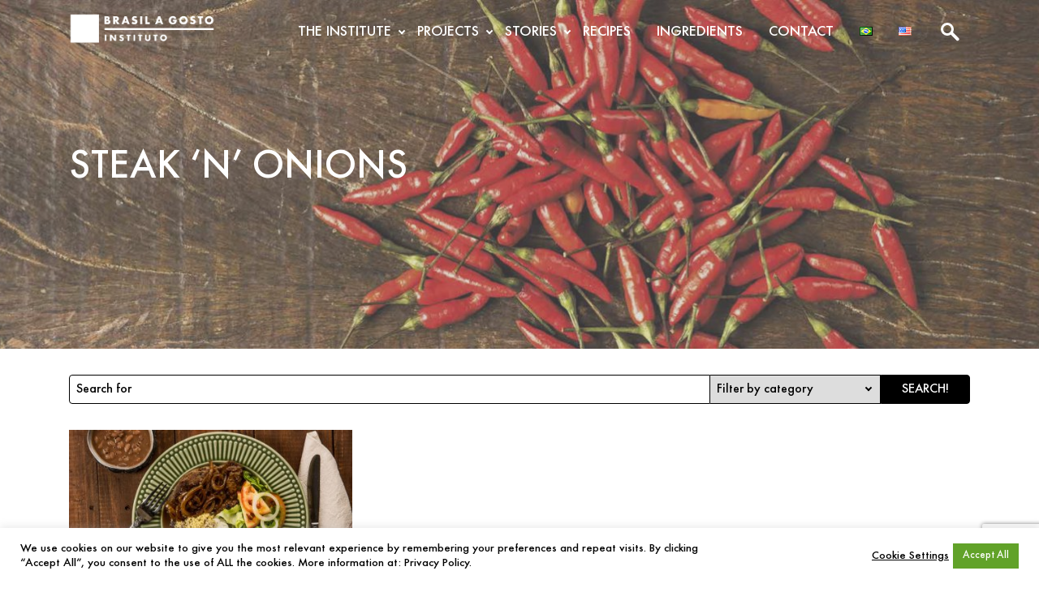

--- FILE ---
content_type: text/html; charset=utf-8
request_url: https://www.google.com/recaptcha/api2/anchor?ar=1&k=6LfgsDkbAAAAAA4J9_RtOD93mzQ2067nh78MzcUi&co=aHR0cHM6Ly93d3cuYnJhc2lsYWdvc3RvLm9yZzo0NDM.&hl=en&v=PoyoqOPhxBO7pBk68S4YbpHZ&size=invisible&anchor-ms=20000&execute-ms=30000&cb=ibj38z4yr3ki
body_size: 48848
content:
<!DOCTYPE HTML><html dir="ltr" lang="en"><head><meta http-equiv="Content-Type" content="text/html; charset=UTF-8">
<meta http-equiv="X-UA-Compatible" content="IE=edge">
<title>reCAPTCHA</title>
<style type="text/css">
/* cyrillic-ext */
@font-face {
  font-family: 'Roboto';
  font-style: normal;
  font-weight: 400;
  font-stretch: 100%;
  src: url(//fonts.gstatic.com/s/roboto/v48/KFO7CnqEu92Fr1ME7kSn66aGLdTylUAMa3GUBHMdazTgWw.woff2) format('woff2');
  unicode-range: U+0460-052F, U+1C80-1C8A, U+20B4, U+2DE0-2DFF, U+A640-A69F, U+FE2E-FE2F;
}
/* cyrillic */
@font-face {
  font-family: 'Roboto';
  font-style: normal;
  font-weight: 400;
  font-stretch: 100%;
  src: url(//fonts.gstatic.com/s/roboto/v48/KFO7CnqEu92Fr1ME7kSn66aGLdTylUAMa3iUBHMdazTgWw.woff2) format('woff2');
  unicode-range: U+0301, U+0400-045F, U+0490-0491, U+04B0-04B1, U+2116;
}
/* greek-ext */
@font-face {
  font-family: 'Roboto';
  font-style: normal;
  font-weight: 400;
  font-stretch: 100%;
  src: url(//fonts.gstatic.com/s/roboto/v48/KFO7CnqEu92Fr1ME7kSn66aGLdTylUAMa3CUBHMdazTgWw.woff2) format('woff2');
  unicode-range: U+1F00-1FFF;
}
/* greek */
@font-face {
  font-family: 'Roboto';
  font-style: normal;
  font-weight: 400;
  font-stretch: 100%;
  src: url(//fonts.gstatic.com/s/roboto/v48/KFO7CnqEu92Fr1ME7kSn66aGLdTylUAMa3-UBHMdazTgWw.woff2) format('woff2');
  unicode-range: U+0370-0377, U+037A-037F, U+0384-038A, U+038C, U+038E-03A1, U+03A3-03FF;
}
/* math */
@font-face {
  font-family: 'Roboto';
  font-style: normal;
  font-weight: 400;
  font-stretch: 100%;
  src: url(//fonts.gstatic.com/s/roboto/v48/KFO7CnqEu92Fr1ME7kSn66aGLdTylUAMawCUBHMdazTgWw.woff2) format('woff2');
  unicode-range: U+0302-0303, U+0305, U+0307-0308, U+0310, U+0312, U+0315, U+031A, U+0326-0327, U+032C, U+032F-0330, U+0332-0333, U+0338, U+033A, U+0346, U+034D, U+0391-03A1, U+03A3-03A9, U+03B1-03C9, U+03D1, U+03D5-03D6, U+03F0-03F1, U+03F4-03F5, U+2016-2017, U+2034-2038, U+203C, U+2040, U+2043, U+2047, U+2050, U+2057, U+205F, U+2070-2071, U+2074-208E, U+2090-209C, U+20D0-20DC, U+20E1, U+20E5-20EF, U+2100-2112, U+2114-2115, U+2117-2121, U+2123-214F, U+2190, U+2192, U+2194-21AE, U+21B0-21E5, U+21F1-21F2, U+21F4-2211, U+2213-2214, U+2216-22FF, U+2308-230B, U+2310, U+2319, U+231C-2321, U+2336-237A, U+237C, U+2395, U+239B-23B7, U+23D0, U+23DC-23E1, U+2474-2475, U+25AF, U+25B3, U+25B7, U+25BD, U+25C1, U+25CA, U+25CC, U+25FB, U+266D-266F, U+27C0-27FF, U+2900-2AFF, U+2B0E-2B11, U+2B30-2B4C, U+2BFE, U+3030, U+FF5B, U+FF5D, U+1D400-1D7FF, U+1EE00-1EEFF;
}
/* symbols */
@font-face {
  font-family: 'Roboto';
  font-style: normal;
  font-weight: 400;
  font-stretch: 100%;
  src: url(//fonts.gstatic.com/s/roboto/v48/KFO7CnqEu92Fr1ME7kSn66aGLdTylUAMaxKUBHMdazTgWw.woff2) format('woff2');
  unicode-range: U+0001-000C, U+000E-001F, U+007F-009F, U+20DD-20E0, U+20E2-20E4, U+2150-218F, U+2190, U+2192, U+2194-2199, U+21AF, U+21E6-21F0, U+21F3, U+2218-2219, U+2299, U+22C4-22C6, U+2300-243F, U+2440-244A, U+2460-24FF, U+25A0-27BF, U+2800-28FF, U+2921-2922, U+2981, U+29BF, U+29EB, U+2B00-2BFF, U+4DC0-4DFF, U+FFF9-FFFB, U+10140-1018E, U+10190-1019C, U+101A0, U+101D0-101FD, U+102E0-102FB, U+10E60-10E7E, U+1D2C0-1D2D3, U+1D2E0-1D37F, U+1F000-1F0FF, U+1F100-1F1AD, U+1F1E6-1F1FF, U+1F30D-1F30F, U+1F315, U+1F31C, U+1F31E, U+1F320-1F32C, U+1F336, U+1F378, U+1F37D, U+1F382, U+1F393-1F39F, U+1F3A7-1F3A8, U+1F3AC-1F3AF, U+1F3C2, U+1F3C4-1F3C6, U+1F3CA-1F3CE, U+1F3D4-1F3E0, U+1F3ED, U+1F3F1-1F3F3, U+1F3F5-1F3F7, U+1F408, U+1F415, U+1F41F, U+1F426, U+1F43F, U+1F441-1F442, U+1F444, U+1F446-1F449, U+1F44C-1F44E, U+1F453, U+1F46A, U+1F47D, U+1F4A3, U+1F4B0, U+1F4B3, U+1F4B9, U+1F4BB, U+1F4BF, U+1F4C8-1F4CB, U+1F4D6, U+1F4DA, U+1F4DF, U+1F4E3-1F4E6, U+1F4EA-1F4ED, U+1F4F7, U+1F4F9-1F4FB, U+1F4FD-1F4FE, U+1F503, U+1F507-1F50B, U+1F50D, U+1F512-1F513, U+1F53E-1F54A, U+1F54F-1F5FA, U+1F610, U+1F650-1F67F, U+1F687, U+1F68D, U+1F691, U+1F694, U+1F698, U+1F6AD, U+1F6B2, U+1F6B9-1F6BA, U+1F6BC, U+1F6C6-1F6CF, U+1F6D3-1F6D7, U+1F6E0-1F6EA, U+1F6F0-1F6F3, U+1F6F7-1F6FC, U+1F700-1F7FF, U+1F800-1F80B, U+1F810-1F847, U+1F850-1F859, U+1F860-1F887, U+1F890-1F8AD, U+1F8B0-1F8BB, U+1F8C0-1F8C1, U+1F900-1F90B, U+1F93B, U+1F946, U+1F984, U+1F996, U+1F9E9, U+1FA00-1FA6F, U+1FA70-1FA7C, U+1FA80-1FA89, U+1FA8F-1FAC6, U+1FACE-1FADC, U+1FADF-1FAE9, U+1FAF0-1FAF8, U+1FB00-1FBFF;
}
/* vietnamese */
@font-face {
  font-family: 'Roboto';
  font-style: normal;
  font-weight: 400;
  font-stretch: 100%;
  src: url(//fonts.gstatic.com/s/roboto/v48/KFO7CnqEu92Fr1ME7kSn66aGLdTylUAMa3OUBHMdazTgWw.woff2) format('woff2');
  unicode-range: U+0102-0103, U+0110-0111, U+0128-0129, U+0168-0169, U+01A0-01A1, U+01AF-01B0, U+0300-0301, U+0303-0304, U+0308-0309, U+0323, U+0329, U+1EA0-1EF9, U+20AB;
}
/* latin-ext */
@font-face {
  font-family: 'Roboto';
  font-style: normal;
  font-weight: 400;
  font-stretch: 100%;
  src: url(//fonts.gstatic.com/s/roboto/v48/KFO7CnqEu92Fr1ME7kSn66aGLdTylUAMa3KUBHMdazTgWw.woff2) format('woff2');
  unicode-range: U+0100-02BA, U+02BD-02C5, U+02C7-02CC, U+02CE-02D7, U+02DD-02FF, U+0304, U+0308, U+0329, U+1D00-1DBF, U+1E00-1E9F, U+1EF2-1EFF, U+2020, U+20A0-20AB, U+20AD-20C0, U+2113, U+2C60-2C7F, U+A720-A7FF;
}
/* latin */
@font-face {
  font-family: 'Roboto';
  font-style: normal;
  font-weight: 400;
  font-stretch: 100%;
  src: url(//fonts.gstatic.com/s/roboto/v48/KFO7CnqEu92Fr1ME7kSn66aGLdTylUAMa3yUBHMdazQ.woff2) format('woff2');
  unicode-range: U+0000-00FF, U+0131, U+0152-0153, U+02BB-02BC, U+02C6, U+02DA, U+02DC, U+0304, U+0308, U+0329, U+2000-206F, U+20AC, U+2122, U+2191, U+2193, U+2212, U+2215, U+FEFF, U+FFFD;
}
/* cyrillic-ext */
@font-face {
  font-family: 'Roboto';
  font-style: normal;
  font-weight: 500;
  font-stretch: 100%;
  src: url(//fonts.gstatic.com/s/roboto/v48/KFO7CnqEu92Fr1ME7kSn66aGLdTylUAMa3GUBHMdazTgWw.woff2) format('woff2');
  unicode-range: U+0460-052F, U+1C80-1C8A, U+20B4, U+2DE0-2DFF, U+A640-A69F, U+FE2E-FE2F;
}
/* cyrillic */
@font-face {
  font-family: 'Roboto';
  font-style: normal;
  font-weight: 500;
  font-stretch: 100%;
  src: url(//fonts.gstatic.com/s/roboto/v48/KFO7CnqEu92Fr1ME7kSn66aGLdTylUAMa3iUBHMdazTgWw.woff2) format('woff2');
  unicode-range: U+0301, U+0400-045F, U+0490-0491, U+04B0-04B1, U+2116;
}
/* greek-ext */
@font-face {
  font-family: 'Roboto';
  font-style: normal;
  font-weight: 500;
  font-stretch: 100%;
  src: url(//fonts.gstatic.com/s/roboto/v48/KFO7CnqEu92Fr1ME7kSn66aGLdTylUAMa3CUBHMdazTgWw.woff2) format('woff2');
  unicode-range: U+1F00-1FFF;
}
/* greek */
@font-face {
  font-family: 'Roboto';
  font-style: normal;
  font-weight: 500;
  font-stretch: 100%;
  src: url(//fonts.gstatic.com/s/roboto/v48/KFO7CnqEu92Fr1ME7kSn66aGLdTylUAMa3-UBHMdazTgWw.woff2) format('woff2');
  unicode-range: U+0370-0377, U+037A-037F, U+0384-038A, U+038C, U+038E-03A1, U+03A3-03FF;
}
/* math */
@font-face {
  font-family: 'Roboto';
  font-style: normal;
  font-weight: 500;
  font-stretch: 100%;
  src: url(//fonts.gstatic.com/s/roboto/v48/KFO7CnqEu92Fr1ME7kSn66aGLdTylUAMawCUBHMdazTgWw.woff2) format('woff2');
  unicode-range: U+0302-0303, U+0305, U+0307-0308, U+0310, U+0312, U+0315, U+031A, U+0326-0327, U+032C, U+032F-0330, U+0332-0333, U+0338, U+033A, U+0346, U+034D, U+0391-03A1, U+03A3-03A9, U+03B1-03C9, U+03D1, U+03D5-03D6, U+03F0-03F1, U+03F4-03F5, U+2016-2017, U+2034-2038, U+203C, U+2040, U+2043, U+2047, U+2050, U+2057, U+205F, U+2070-2071, U+2074-208E, U+2090-209C, U+20D0-20DC, U+20E1, U+20E5-20EF, U+2100-2112, U+2114-2115, U+2117-2121, U+2123-214F, U+2190, U+2192, U+2194-21AE, U+21B0-21E5, U+21F1-21F2, U+21F4-2211, U+2213-2214, U+2216-22FF, U+2308-230B, U+2310, U+2319, U+231C-2321, U+2336-237A, U+237C, U+2395, U+239B-23B7, U+23D0, U+23DC-23E1, U+2474-2475, U+25AF, U+25B3, U+25B7, U+25BD, U+25C1, U+25CA, U+25CC, U+25FB, U+266D-266F, U+27C0-27FF, U+2900-2AFF, U+2B0E-2B11, U+2B30-2B4C, U+2BFE, U+3030, U+FF5B, U+FF5D, U+1D400-1D7FF, U+1EE00-1EEFF;
}
/* symbols */
@font-face {
  font-family: 'Roboto';
  font-style: normal;
  font-weight: 500;
  font-stretch: 100%;
  src: url(//fonts.gstatic.com/s/roboto/v48/KFO7CnqEu92Fr1ME7kSn66aGLdTylUAMaxKUBHMdazTgWw.woff2) format('woff2');
  unicode-range: U+0001-000C, U+000E-001F, U+007F-009F, U+20DD-20E0, U+20E2-20E4, U+2150-218F, U+2190, U+2192, U+2194-2199, U+21AF, U+21E6-21F0, U+21F3, U+2218-2219, U+2299, U+22C4-22C6, U+2300-243F, U+2440-244A, U+2460-24FF, U+25A0-27BF, U+2800-28FF, U+2921-2922, U+2981, U+29BF, U+29EB, U+2B00-2BFF, U+4DC0-4DFF, U+FFF9-FFFB, U+10140-1018E, U+10190-1019C, U+101A0, U+101D0-101FD, U+102E0-102FB, U+10E60-10E7E, U+1D2C0-1D2D3, U+1D2E0-1D37F, U+1F000-1F0FF, U+1F100-1F1AD, U+1F1E6-1F1FF, U+1F30D-1F30F, U+1F315, U+1F31C, U+1F31E, U+1F320-1F32C, U+1F336, U+1F378, U+1F37D, U+1F382, U+1F393-1F39F, U+1F3A7-1F3A8, U+1F3AC-1F3AF, U+1F3C2, U+1F3C4-1F3C6, U+1F3CA-1F3CE, U+1F3D4-1F3E0, U+1F3ED, U+1F3F1-1F3F3, U+1F3F5-1F3F7, U+1F408, U+1F415, U+1F41F, U+1F426, U+1F43F, U+1F441-1F442, U+1F444, U+1F446-1F449, U+1F44C-1F44E, U+1F453, U+1F46A, U+1F47D, U+1F4A3, U+1F4B0, U+1F4B3, U+1F4B9, U+1F4BB, U+1F4BF, U+1F4C8-1F4CB, U+1F4D6, U+1F4DA, U+1F4DF, U+1F4E3-1F4E6, U+1F4EA-1F4ED, U+1F4F7, U+1F4F9-1F4FB, U+1F4FD-1F4FE, U+1F503, U+1F507-1F50B, U+1F50D, U+1F512-1F513, U+1F53E-1F54A, U+1F54F-1F5FA, U+1F610, U+1F650-1F67F, U+1F687, U+1F68D, U+1F691, U+1F694, U+1F698, U+1F6AD, U+1F6B2, U+1F6B9-1F6BA, U+1F6BC, U+1F6C6-1F6CF, U+1F6D3-1F6D7, U+1F6E0-1F6EA, U+1F6F0-1F6F3, U+1F6F7-1F6FC, U+1F700-1F7FF, U+1F800-1F80B, U+1F810-1F847, U+1F850-1F859, U+1F860-1F887, U+1F890-1F8AD, U+1F8B0-1F8BB, U+1F8C0-1F8C1, U+1F900-1F90B, U+1F93B, U+1F946, U+1F984, U+1F996, U+1F9E9, U+1FA00-1FA6F, U+1FA70-1FA7C, U+1FA80-1FA89, U+1FA8F-1FAC6, U+1FACE-1FADC, U+1FADF-1FAE9, U+1FAF0-1FAF8, U+1FB00-1FBFF;
}
/* vietnamese */
@font-face {
  font-family: 'Roboto';
  font-style: normal;
  font-weight: 500;
  font-stretch: 100%;
  src: url(//fonts.gstatic.com/s/roboto/v48/KFO7CnqEu92Fr1ME7kSn66aGLdTylUAMa3OUBHMdazTgWw.woff2) format('woff2');
  unicode-range: U+0102-0103, U+0110-0111, U+0128-0129, U+0168-0169, U+01A0-01A1, U+01AF-01B0, U+0300-0301, U+0303-0304, U+0308-0309, U+0323, U+0329, U+1EA0-1EF9, U+20AB;
}
/* latin-ext */
@font-face {
  font-family: 'Roboto';
  font-style: normal;
  font-weight: 500;
  font-stretch: 100%;
  src: url(//fonts.gstatic.com/s/roboto/v48/KFO7CnqEu92Fr1ME7kSn66aGLdTylUAMa3KUBHMdazTgWw.woff2) format('woff2');
  unicode-range: U+0100-02BA, U+02BD-02C5, U+02C7-02CC, U+02CE-02D7, U+02DD-02FF, U+0304, U+0308, U+0329, U+1D00-1DBF, U+1E00-1E9F, U+1EF2-1EFF, U+2020, U+20A0-20AB, U+20AD-20C0, U+2113, U+2C60-2C7F, U+A720-A7FF;
}
/* latin */
@font-face {
  font-family: 'Roboto';
  font-style: normal;
  font-weight: 500;
  font-stretch: 100%;
  src: url(//fonts.gstatic.com/s/roboto/v48/KFO7CnqEu92Fr1ME7kSn66aGLdTylUAMa3yUBHMdazQ.woff2) format('woff2');
  unicode-range: U+0000-00FF, U+0131, U+0152-0153, U+02BB-02BC, U+02C6, U+02DA, U+02DC, U+0304, U+0308, U+0329, U+2000-206F, U+20AC, U+2122, U+2191, U+2193, U+2212, U+2215, U+FEFF, U+FFFD;
}
/* cyrillic-ext */
@font-face {
  font-family: 'Roboto';
  font-style: normal;
  font-weight: 900;
  font-stretch: 100%;
  src: url(//fonts.gstatic.com/s/roboto/v48/KFO7CnqEu92Fr1ME7kSn66aGLdTylUAMa3GUBHMdazTgWw.woff2) format('woff2');
  unicode-range: U+0460-052F, U+1C80-1C8A, U+20B4, U+2DE0-2DFF, U+A640-A69F, U+FE2E-FE2F;
}
/* cyrillic */
@font-face {
  font-family: 'Roboto';
  font-style: normal;
  font-weight: 900;
  font-stretch: 100%;
  src: url(//fonts.gstatic.com/s/roboto/v48/KFO7CnqEu92Fr1ME7kSn66aGLdTylUAMa3iUBHMdazTgWw.woff2) format('woff2');
  unicode-range: U+0301, U+0400-045F, U+0490-0491, U+04B0-04B1, U+2116;
}
/* greek-ext */
@font-face {
  font-family: 'Roboto';
  font-style: normal;
  font-weight: 900;
  font-stretch: 100%;
  src: url(//fonts.gstatic.com/s/roboto/v48/KFO7CnqEu92Fr1ME7kSn66aGLdTylUAMa3CUBHMdazTgWw.woff2) format('woff2');
  unicode-range: U+1F00-1FFF;
}
/* greek */
@font-face {
  font-family: 'Roboto';
  font-style: normal;
  font-weight: 900;
  font-stretch: 100%;
  src: url(//fonts.gstatic.com/s/roboto/v48/KFO7CnqEu92Fr1ME7kSn66aGLdTylUAMa3-UBHMdazTgWw.woff2) format('woff2');
  unicode-range: U+0370-0377, U+037A-037F, U+0384-038A, U+038C, U+038E-03A1, U+03A3-03FF;
}
/* math */
@font-face {
  font-family: 'Roboto';
  font-style: normal;
  font-weight: 900;
  font-stretch: 100%;
  src: url(//fonts.gstatic.com/s/roboto/v48/KFO7CnqEu92Fr1ME7kSn66aGLdTylUAMawCUBHMdazTgWw.woff2) format('woff2');
  unicode-range: U+0302-0303, U+0305, U+0307-0308, U+0310, U+0312, U+0315, U+031A, U+0326-0327, U+032C, U+032F-0330, U+0332-0333, U+0338, U+033A, U+0346, U+034D, U+0391-03A1, U+03A3-03A9, U+03B1-03C9, U+03D1, U+03D5-03D6, U+03F0-03F1, U+03F4-03F5, U+2016-2017, U+2034-2038, U+203C, U+2040, U+2043, U+2047, U+2050, U+2057, U+205F, U+2070-2071, U+2074-208E, U+2090-209C, U+20D0-20DC, U+20E1, U+20E5-20EF, U+2100-2112, U+2114-2115, U+2117-2121, U+2123-214F, U+2190, U+2192, U+2194-21AE, U+21B0-21E5, U+21F1-21F2, U+21F4-2211, U+2213-2214, U+2216-22FF, U+2308-230B, U+2310, U+2319, U+231C-2321, U+2336-237A, U+237C, U+2395, U+239B-23B7, U+23D0, U+23DC-23E1, U+2474-2475, U+25AF, U+25B3, U+25B7, U+25BD, U+25C1, U+25CA, U+25CC, U+25FB, U+266D-266F, U+27C0-27FF, U+2900-2AFF, U+2B0E-2B11, U+2B30-2B4C, U+2BFE, U+3030, U+FF5B, U+FF5D, U+1D400-1D7FF, U+1EE00-1EEFF;
}
/* symbols */
@font-face {
  font-family: 'Roboto';
  font-style: normal;
  font-weight: 900;
  font-stretch: 100%;
  src: url(//fonts.gstatic.com/s/roboto/v48/KFO7CnqEu92Fr1ME7kSn66aGLdTylUAMaxKUBHMdazTgWw.woff2) format('woff2');
  unicode-range: U+0001-000C, U+000E-001F, U+007F-009F, U+20DD-20E0, U+20E2-20E4, U+2150-218F, U+2190, U+2192, U+2194-2199, U+21AF, U+21E6-21F0, U+21F3, U+2218-2219, U+2299, U+22C4-22C6, U+2300-243F, U+2440-244A, U+2460-24FF, U+25A0-27BF, U+2800-28FF, U+2921-2922, U+2981, U+29BF, U+29EB, U+2B00-2BFF, U+4DC0-4DFF, U+FFF9-FFFB, U+10140-1018E, U+10190-1019C, U+101A0, U+101D0-101FD, U+102E0-102FB, U+10E60-10E7E, U+1D2C0-1D2D3, U+1D2E0-1D37F, U+1F000-1F0FF, U+1F100-1F1AD, U+1F1E6-1F1FF, U+1F30D-1F30F, U+1F315, U+1F31C, U+1F31E, U+1F320-1F32C, U+1F336, U+1F378, U+1F37D, U+1F382, U+1F393-1F39F, U+1F3A7-1F3A8, U+1F3AC-1F3AF, U+1F3C2, U+1F3C4-1F3C6, U+1F3CA-1F3CE, U+1F3D4-1F3E0, U+1F3ED, U+1F3F1-1F3F3, U+1F3F5-1F3F7, U+1F408, U+1F415, U+1F41F, U+1F426, U+1F43F, U+1F441-1F442, U+1F444, U+1F446-1F449, U+1F44C-1F44E, U+1F453, U+1F46A, U+1F47D, U+1F4A3, U+1F4B0, U+1F4B3, U+1F4B9, U+1F4BB, U+1F4BF, U+1F4C8-1F4CB, U+1F4D6, U+1F4DA, U+1F4DF, U+1F4E3-1F4E6, U+1F4EA-1F4ED, U+1F4F7, U+1F4F9-1F4FB, U+1F4FD-1F4FE, U+1F503, U+1F507-1F50B, U+1F50D, U+1F512-1F513, U+1F53E-1F54A, U+1F54F-1F5FA, U+1F610, U+1F650-1F67F, U+1F687, U+1F68D, U+1F691, U+1F694, U+1F698, U+1F6AD, U+1F6B2, U+1F6B9-1F6BA, U+1F6BC, U+1F6C6-1F6CF, U+1F6D3-1F6D7, U+1F6E0-1F6EA, U+1F6F0-1F6F3, U+1F6F7-1F6FC, U+1F700-1F7FF, U+1F800-1F80B, U+1F810-1F847, U+1F850-1F859, U+1F860-1F887, U+1F890-1F8AD, U+1F8B0-1F8BB, U+1F8C0-1F8C1, U+1F900-1F90B, U+1F93B, U+1F946, U+1F984, U+1F996, U+1F9E9, U+1FA00-1FA6F, U+1FA70-1FA7C, U+1FA80-1FA89, U+1FA8F-1FAC6, U+1FACE-1FADC, U+1FADF-1FAE9, U+1FAF0-1FAF8, U+1FB00-1FBFF;
}
/* vietnamese */
@font-face {
  font-family: 'Roboto';
  font-style: normal;
  font-weight: 900;
  font-stretch: 100%;
  src: url(//fonts.gstatic.com/s/roboto/v48/KFO7CnqEu92Fr1ME7kSn66aGLdTylUAMa3OUBHMdazTgWw.woff2) format('woff2');
  unicode-range: U+0102-0103, U+0110-0111, U+0128-0129, U+0168-0169, U+01A0-01A1, U+01AF-01B0, U+0300-0301, U+0303-0304, U+0308-0309, U+0323, U+0329, U+1EA0-1EF9, U+20AB;
}
/* latin-ext */
@font-face {
  font-family: 'Roboto';
  font-style: normal;
  font-weight: 900;
  font-stretch: 100%;
  src: url(//fonts.gstatic.com/s/roboto/v48/KFO7CnqEu92Fr1ME7kSn66aGLdTylUAMa3KUBHMdazTgWw.woff2) format('woff2');
  unicode-range: U+0100-02BA, U+02BD-02C5, U+02C7-02CC, U+02CE-02D7, U+02DD-02FF, U+0304, U+0308, U+0329, U+1D00-1DBF, U+1E00-1E9F, U+1EF2-1EFF, U+2020, U+20A0-20AB, U+20AD-20C0, U+2113, U+2C60-2C7F, U+A720-A7FF;
}
/* latin */
@font-face {
  font-family: 'Roboto';
  font-style: normal;
  font-weight: 900;
  font-stretch: 100%;
  src: url(//fonts.gstatic.com/s/roboto/v48/KFO7CnqEu92Fr1ME7kSn66aGLdTylUAMa3yUBHMdazQ.woff2) format('woff2');
  unicode-range: U+0000-00FF, U+0131, U+0152-0153, U+02BB-02BC, U+02C6, U+02DA, U+02DC, U+0304, U+0308, U+0329, U+2000-206F, U+20AC, U+2122, U+2191, U+2193, U+2212, U+2215, U+FEFF, U+FFFD;
}

</style>
<link rel="stylesheet" type="text/css" href="https://www.gstatic.com/recaptcha/releases/PoyoqOPhxBO7pBk68S4YbpHZ/styles__ltr.css">
<script nonce="njw4seZyLVMkbLaKpRp-kQ" type="text/javascript">window['__recaptcha_api'] = 'https://www.google.com/recaptcha/api2/';</script>
<script type="text/javascript" src="https://www.gstatic.com/recaptcha/releases/PoyoqOPhxBO7pBk68S4YbpHZ/recaptcha__en.js" nonce="njw4seZyLVMkbLaKpRp-kQ">
      
    </script></head>
<body><div id="rc-anchor-alert" class="rc-anchor-alert"></div>
<input type="hidden" id="recaptcha-token" value="[base64]">
<script type="text/javascript" nonce="njw4seZyLVMkbLaKpRp-kQ">
      recaptcha.anchor.Main.init("[\x22ainput\x22,[\x22bgdata\x22,\x22\x22,\[base64]/[base64]/MjU1Ong/[base64]/[base64]/[base64]/[base64]/[base64]/[base64]/[base64]/[base64]/[base64]/[base64]/[base64]/[base64]/[base64]/[base64]/[base64]\\u003d\x22,\[base64]\\u003d\\u003d\x22,\x22LjrDnsOiw7QHwoTDhlsCNW46FcOKwpYtR8Kyw78jVkPCtMKIVFbDhcOIw6JJw5vDusKrw6pcbTg2w6fCsw9Bw4VjWTk3w7LDqMKTw4/[base64]/CkcOHwr/Cr2ovwr9ewrXCu8OJK8KtQ8OLdHZVOywhcsKEwpwRw7Qban8OUMOEF28QLTvDsydzacOSNB4GBsK2IUbCtW7Cilw7w5Zvw5nCjcO9w7l6wr/DszMrOANpwp7Ck8Ouw6LCm2nDly/DtcOUwrdLw5fCmhxFwpXCmB/[base64]/SUnDssKtw6PDhRfCicKSw5/Cnm7DusKawqMxXWp/HF4XwqXDq8OnajLDpAE5bsOyw79ew70Ow7dhLXfCl8OsHUDCvMKtI8Ozw6bDvA18w6/CnWl7wrZQwpHDnwfDvMOMwpVUKMKiwp/DvcO0w7bCqMKxwol1IxXDtCJIe8O9wrbCp8Kow5HDosKaw7jCtMKLM8OKZmHCrMO0woU3FVZXHMORMFLCosKAwoLCiMOOb8KzwovDpHHDgMKEwpfDgEd0w5TCmMKrM8O6KMOGVmpuGMKSbSN/CDbCoWV7w65ELyBuFcOYw6HDu23Dq2TDrMO9CMOsZsOywrfCmcKjwqnCgBM0w6xaw7kRUncYwpLDucK7GXItWsO0wq5HUcKKwo3CsSDDp8KSC8KDesKWTsKbXcKLw4JHwoVTw5Efw5guwq8bUC/DnQfCsXBbw6AGw6oYLB/[base64]/[base64]/I8Oxwp9AaE7CucOIdks9w6jCgk/CisKiw6rDoGLDlmfDh8KhTEtnNsKZw59aCE3DhsKJwrEgA3HClcKuZMKsAwYWHMKLL2AXJMO+NsKKNw0ER8KNwr/DgsK5CcO7TlU4w6jDvzUyw4DCrwrDpMKaw7gcD0DCvMKHHMKBGMOkM8KLGQBIw50Qw6XCmSHDmsOkM2rDrsKAwrHDh8O0CcK4EGgYNcKew57DmhY/T2Adwp7CosOCHcOQPnl+AcOUwqzDmcKEw4tew7bCtMKzAxTCg01GI3AGcsOhwrVDw5nDmwfDrMKyF8KFW8K3R1hPw5xHbTtJXXxww4crw7zDs8KnJcKdwpHDgUHChsO5OcOQw5N8w5ACw5YxU3tqQCvDvCsoVsKqwrV0SgPDi8KpUkVew5tTZMOkNMOCQwMqw4k/BMOhw6TCs8K0TDvCjMOpG3QQw68kcTJ2ZMKMwpTCvnJFOsO6w6bCksKwwoHDgCfCoMOJw73DpsOxU8Oiwr/DsMOvCcKswp7Dh8OGw7Qfb8OuwrQ6w6TCgB5Xwpg6w6kqwp8XSAPCmy11w5o0VsOtQ8OtX8K3w4RKHcKmXsKDw7nCocOsbcK4w4bCszscdgrCiHnDqQnCpsKjwrNsw6YAwr8pO8Knwoxnw7x1P2fCp8OUwr/CrcOIwonDtcOuwo/Dv0bCqsKHw69Uw5Uaw77DskzChQrCog0mUMOSw69Cw6/[base64]/[base64]/Ci3LCvcK7DcOoczfDncOmK8K2VcORcSzCv8Oow7zDlltTDcO0NcK9woTDvB3DjMOjwrHCisKdbsKNw6HClMOHwrbDujYyPsKkLMODPjdIccOxQzzDsw3Dq8KDcMK5RsKuw7TCoMO4IAzCtsKjwqvCiR1ew7HCr2wAT8O4ayZAw5fDngTDp8Kyw5fCj8OIw4t7CMOrwr/Cj8KoLMKiwocJwprDoMK+w5jCgMK1Mj07wqJAbHXDsHvCsG7ChznDi1nDqcO0XBUsw5rCoS/Dk2IUNAbClcObSMO4wp/CtsOkNcO9w5PCuMOTwol8L0YaGxcXQ1ltw6rDg8O5w67CrkwicRM7woPDhT9uVsK5ZFtiSMKmHlsxfgLCrMONwo9eH1jDqzXDm0TCnsO2d8O1w783dcODw7TDln3ClV/CmTzDvsKOJhQ7wrtNwpvCuB7DtwECwp9hAjU/[base64]/CpcONwqXDg8KnJk8PF8Obw6R6aU5Wwpd5e8K9fsOjw7t4dMOwchcFB8KkBMKHwobCnMKCw5lzcMKYFj/CtsOXHTvCl8K4wrjCjGfCvcO/LQpSFcOowqbDhHQQw6PCmsOOTcK6w61SCcOycm7CvMOyw6bCqXrCgxYNw4INYVUNw5HCpTZbw51CwqHDucKDw6nDtcKhCm45w5J3w6FYRMKDOVXCrzHCpD1iw5rCusK6JMKmPFFPwrFlwqLCoTM5WQQkDXJTwobCq8KRJcO8woLCuMKuDAMDAzBrFlDCvy/[base64]/[base64]/DkMK8w5HCv30zGsOOwonCl8OMB1swT3pIwpYxI8Oww5/CsQJTwqBDbS8tw6pUw4XCoz87YiwJw7tOacOCJcKKwpvDpcK1w4Zjw6/Cuh/DvsK+wrc5OMK9woZxw79SFmhRw6MuScKrPjzDqMOkasO2QsKuBcO0ZMO0RjzCiMOOMMO0w5UVM0wowrjCvm/DqTzDp8OoNyfDuU8iwqEfFMKPwosrw59tT8KNO8OJJQwDNycOw6hpw5/DijzDuVMFw4vDhMOURS0TesORwrjCh3gIw6wZI8Oyw7HCu8OIworCsRnDkF9vTxoqRcOIWsKcVsOOasKTwqBsw6ZPw6sIdcOkw7BqJsOYXDNKe8ORw4g0w6rCsQ8rTQ1jw6NBwrHCoht+wr/DhcKHbSE3XMKXE1bDtRTCr8KCC8OwB3nCt0rClMKEA8Ouw75HwqzCmMKkEl3CicOuWEp/[base64]/w4RRwqQYQsKqw5NkwqvDosKZwolpTw7CmVzCp8O9S2fCrcK5Mg3Ci8OFwpgMeyoNNwZDw5svesOOMGFENlIzP8O0FcK/wrRCNB7CnWI2w6B+wppfw6/DkXbDoMK9AkMECcOnJktwZlHDkk4wIMKew7pzP8KQfRTCgiFwd1LCk8O7w43Cn8Kkw4HDiXHDhcK6HU/CtcOQw7/Di8K2w69HA3cww69LC8Obwp1vw4NpNMK+DA/DucKZw7LCmcOUwpfDtDJ4woQMF8Ojw5XDhwjDtsKzMcO1w49lw6Fxw40MwrYCGA3DmmcUw6U2bsONw6VxMsKracOaPilgw4XDtxfCv3bCgVPDt33Ch3bDh1EgTT/CtlXDqld0QMOpwoIswqt5wqAVwr1Kw7lJeMOiDB7CjE87J8KTw6EPeQ0ZwrRRCcO1w6R3w7zDqMO7wrVpUMOAwoMmSMKIwqXDk8Ofw4rDrAk2wofCqCZhNsKXCcOyd8Kew7JqwooNw79DYV/CvcO2DXDCjMK3c1BWw53DlCEFeAjCsMOTw78wwpkoEDp+dsOJwpXDt2DDgcOhY8KMRMK4DsO3elLCqcOfw7HDqw4fw67Dh8KpwpfDpxV3wo/DlsK5wpx9w6Rdw4/DhR8UK07CvcObZsO3wrF/w4/[base64]/Diy/DucOPw7bDhGdqw6kjw5oRTMO/wq3DnDHCrWYwbWx4wrDCrjzDhzDCmANVwoLClynCg3Qww64Rw7LDoRrDoMK7dcKVwp7DpcOqw7dNTjFvw6tIBsK9wqjCjj7CpMKsw48OwqfCpsKaw5XCpztmw5LDkT5lYMOWESQjwqXDr8OFw4TDlzt/esOlAcOxw7gCcsO5MGRcwpgjYsKcwoBRw5k/[base64]/[base64]/wq3CkMO8w4VDwotHHGk8wrwDP1LCggnDjsOVLn/CthTDhQNIBMOZwo7Dtj1MwpPCgsOjfGt/wqTDpsOAT8OWJTfCilnCiRcNwpJjRzPCnsOIw4EScg3DtBLDuMOdN2nDhcKFJR1bJMKzCD5ow6nDq8OeXU9Zw51XbHsVw6seIw/CmMKnw6QRA8Opw7PCo8O0BADCpcOYw43DgUjDtMODw5YTw6k8GyzCjMKrKcOqZxTClsOMTGrDiMKgwql/[base64]/DmsO8w7DComfCi8O1ShlnwpRXAhAjw4l+R1DDph/[base64]/[base64]/Dj8ORZ0DDvsKSwpvCiFFMZMKKw7xfwp3ChMKfJsKdNzrDgizCnETDv0Q+PcKoWxbDnMKFw5Vyw5gyasKTwqLCiwzDssOHDG/CrDwSAMKmVcK8OWPCnTHCtGTDmnN9ZMKbwpTCvCYKPE5JSDRWUi9Kw6R6JC7Dkk7DqcKJw6LCnkQwSljDhAEtfUbDisO2wrUXWsOWCklQwqcUUi0iwp/CiMOUw6PCoRpQwoJ1AAAZwptIw7jCiCRWwrRIOMKBw5nCusORw6g6w7ZVN8OWwqjDpMK4asOUwqjDhlXDrybCusOCwrfDpxkhMg9xwp7DkCLCsMKvDD7Ct3xOw7rDnV/CiQctw6B9wrbDp8O4wp5OwozCpQzDv8Obw7k8GQIywrQvC8KCw7zCn1bCnkjClULClcOBw7tnwqvDjcK6w7XCnRB3aMOtwrjDi8KnwrgdNALDjMOgwrkLccKcw7zCisONwr/DqMKQw5zDqD7DpcK7wqdJw6pJw5w7EcO1UsKKwqliK8KXw67Co8K3w6szbzsvXC7DklLCtmXDqVXCjHsaUsKsRMKIIMKCQQNPw5k4JSHCtwfCtsO/[base64]/ecKHV8Oywq4BZsOlOkU+dsK6w5jCocObwpnDscKGw4HCpsOPBWFIc03Cl8OTDmlFWgEifR1Fw5HCsMKlPhPDscOjE3XDnntowogCw5/Ds8K+w592P8OmwrAPZ0fCjMKTw6YCEAfCmCd4w6TDisKuw7DCnznCinPDp8KDw4oSwrEjPz0zw4DDow/CgMK0w7wTw6TCusO3XcO7wrRNwrsRwrvDtXrDtsOLK0rDn8Oaw4LDmsKIBsO1w6x4w61dMmA9Gy1VJWfDs1p1wqcKw4jDoMO7w6PDocOCcMOewppIQsKYcMKAw4bCkFYdHDDCg2LCg0rDtcK6wozDiMOmwqthw4QjRB7DrizClE/CuDnDrsOGw5dZC8KwwpFOZcKWKsOPWMOGw5PCksOkw54VwoJEw4XCgRkRw5FlwrzDrChZaMOBOcOUw5/CgsOsYDABwq3DiDRFVClhGHLDucOxScO5ZGoaB8OLGMKMw7XDkMOBw6PDtMKKTGDCrcOxWcOnw4bDn8Oje1zDrRgtw4/ClsKGSTbCl8OTworDhy/[base64]/DqD3Cr3vDj8OJTUjChMOBwoI3eMKTShQpDFfDkgoWw79bLCTCnnHDusO3wr4wwoRTwqJhGsOCw6k7OsKJw60rXjZAw5rDscOnPsKQTjk+wr9zR8Kbw6xVPg55w6DDt8Oyw4QfQmfCosO5XcOAwpfCtcKDw7rDjhHDtcK5BA7DtVbCikzCmj9SBsKkwpnCuxrCpXs/ZyHDsQYVw7LDosO1A0Egw6t5w4o4wqTDg8O/w7kbwpJxwrDDlcKff8KvWcKnZcOvwrzDp8O1w6YkAMOSAHgow6nCu8OdeFt7WyRrf0E7w5rCk3UAIAUiaEbDgizDvCLCtVE3wozDpTkgwpDCjgLDgsOkwqdFKCRgQcK2fBrCpMKuwoZub1fCn2YMw7/DisK7U8OOOinDvDISw7cDwpMhKcK+fMOowrjCi8KQwqUhQntsLVjDiDjCvCPDu8OSwoYsVsKSw5vDlG8mYGDCoUzCm8KTw53CqW9Ew6/Co8KHJcOOBFZ4w4fCgWNFwo5QTMOMwqrCtm/Cu8K+wp5cEsO+w6vCh0DDpQfDmsK4AzF7wrsxN3BgaMKkwr0MMwzChcOQwqZgw43Dv8KKGRAfwpRgwobDnsOWc1FRUMOXY0c/[base64]/Ck2JSwp/[base64]/w4IPM3/[base64]/Ch8OGIhdFwpFLVMOMQsO3A8OaK8KVwqbDrw1NwrJUw70QwqU7wpvChcKCwrbCi2/DvkDDrU56WMOAX8O4wohsw5zDmxHDi8OmUcOvwpgzYSsUwpEvw7YLcMKrw40XGRpww5XCrUpWZcOaUEfCqzFZwpQeXwfDgMO9UcOlwr/Cv3AQwpPCgcKOahDDoWJVw6M+P8KHVsOwcyBlKsKfw7LDmcOQFSxrPBASwq/CmCHCtF7Dl8OsbXEFWcKPOcOUwr1HMsOGw4bClA7DjCTCpjLCo0JmwpdIVkE2w4TChsKxdjLDscOxw47CnTZwwrEIw4zDmRPCjcOSFMObwoLDh8KbwprCt1fDmMOPwpVpGBTDv8K6wp3DsW1+w7lTO0XDvytCbcOTwojDqGxAw6haB0rCvcKNKWBYS14bw4/[base64]/ClsOIwpYZO2pdw4sMw6rDocO+D8ORw6rCs8KCw7E/wq9uwpUOwpPDh8KLD8OGU1zCj8KoexcrbE/[base64]/[base64]/DvHHCrMOBwotSw71pw5MCZyt0MMKDDDvDuMKpRcO/BWlzR2jCjFFFw6DDiV1ZW8KAw7hrw6NLw61vw5B0R2Y/M8O7VcK9wplTwqV+w5fDncKzFsKYwpZAJEo3RsKbwqhYCQ8dVx8gwprDu8O4OcKJFsKdOAnCjxzCm8OBPsKJNVpkw7vDq8OAXsO+woADPMK8IXLCnMOHw4TCh0XCtDBHw4/CpcOUw78ISn9RKcK3DRbCvh/Ctx89wo/DlcOPw7jDvAXDnwxuPwdnasKKwqkFM8OZw5tzwrd/DsKfwrbDpsO/wo01w6XDjhh5VTfCo8OAwp9HV8O5wqfDkcOWw6HCsCwdwrRQfHIteXQvw6wpw4pPw6QFM8KvGcK7w7rDhRgaFMOBw7/[base64]/NHRfwrjCg3wdw6ZfV8KTJQLDv1/CkMOPw7HDusKqWcKKw4QVwpHCvMOEwrdZJ8OYwrvCgsKLOcKrYxHDvsOLHR3Dsxh5FcKrwqLDgMOESsKPasOBwqnCj0DDrTbDix/Doy7CvMOaFRIWw6NUw4PDmsKKO03DrEfCkwYGwrrCkcKqb8OBw4A/w71+wpfCgMOcTMOOLUPCjcKDw6nDmB3Cr1HDt8Kpwo4wAMOBFnYfU8KWFMKACMOrLEcmOsKUwpkyVlrClcKGB8OKw7ACwr08b29hw6dhwonDicKUd8KKw5o4w7zDs8Krwq3DuV4oesKiwqrDo3/[base64]/[base64]/[base64]/CnFUlf8KfAMOQOGPCpcO9YwAHccO1UU13AhfDlMOYw6zDqX/CisOWw6QOw4ZFwo0OwpVmVVLCgcKCI8KSC8KnAsKAHsO6wo4ww7pMQT4DSXw9w5vDjEfDl2pEw7rDt8O3dwAICgvDm8K3NgF2H8K7NCfCh8OTBBlJwp00wrXCk8O4XVLCnjHDgcOBwqHCg8K4ZE3CgFTCsD/ClsOgAkfDmgAkDTjCqz4ww43DvcOMRU3CuDcEwozDksKOw6HCvsOmbVZuayoJB8Kbwp4nOcOtLGN+w6YWw4fCijDDrcOlw7YfTV9HwoFdw6dFw7TDkTfCv8OhwrkhwpIrw6LDtTZEHETDmDzCl0VDZBIaVcO1wrgtU8KPwqPCjMKyEMKmwr7CpcOrUzl/Hw/DpcO2w6hDIz3ComAIJn81FMO3UQfCt8Kow6Q7ZzlFTS7DocKlPsKVHcKQwoXDqsO+AG/DhGDDmisSw6zDkMO8fmfCvTEwZn7Dhjsuw7QULMOkBGbDjB/DpsOPW2QxTUXClRouw5seYkQPwpZewpMBbFPDqMOewpbCk2oMT8KUH8KZbcOsSWYhEcKhHsK2wrs/w77Cq2BobT3DnDJiJsKRKX5/IgUlH2kmWxfCuRTClmnDlx9ZwrkPw7YvYcKpAnppN8K9w5TCiMOPwpXCnXhrw5I5SsKxZcOoF0rCmHxcw65cDzXDsiDCs8O7w7jCmnZcSXjDv29HWMO9wpZYPRN7WW9sUXpvFlrCvmjCqsKaCT/DrD3DgDzCgz3Dtg3DrTfCoRLDv8OqEcK9O2DDtsOjBxZVQz9deTvCiGg1DSt5acKkw7XDmcOUIsOsbcOUF8Kvc2tURXsmw4zCs8OQY3Fkw7fCoH7CoMK8woDDvWLDrxg7w7NEwroHGMKhwoDChlspwonDhX/CrcKENMOMwrA7RsOzWnVGKMKGwrk/w7HDgTnDoMOjw6XDi8KhwpoVw6jCtHbDisOnFcOvw7zCpsOKwrjDs27DpnN6amnClXMww48ew7TDuBbDusK6w7zDmhc5MsKpw5LDg8KHAMOZwoNEw57Dl8O7wq3DgsOawp/CrcObJCV4dB4xw5lXBMOcKcK4ewJzTh9twoHCh8O2wrcgwqjDnCBQwpAQwrDDoyvCkBM/wpbDnzLDncO/Un0CZRLCl8KbSsOVwpI8TsKEwqbChB3CtMKDEMOFGRXDi1EPwpvCpTnDiTYxZ8Kxwq/DqRnCp8OzJMKnQnIYfcOjw6cyNyfCoCPCo1o+OsKRKcOnw4rDuTLDmsOqXx/DpnXCmUtiJMKywpjCpFvDmg7CkwnDs0fDtD3CrgpGXCLCp8KKXsOxwofCncK9QR4Ew7XDjcOJwotsCDApGsKwwrFcL8OHwqhkw5rCvMKHPCUDw6TCmnoiwr3ChAJXwqsswrNlQUvCrcORw4jCo8KhUw/ChAbCt8OMBMKow59IVXfDl1vDiGA6G8O5w4N1TMKFFQnDgHvDsRVhw6RTCTHCk8K1wpQawpjDiWXDujp0ESVYKcO3VwFZw4ptNsKDw6pDwpxOZSgtw5o9w7TDrMOuCMOxw6/CkCrDjl8CRETDrMK1Cm92w5vCrxvCt8KXwrwlEzHDmsOYBG3Cl8ORGnI9VcKQaMK4w4RVRXTDiMORw7LCvwbCq8OofcOZRcO8dcOUXHQ6KsKGw7fDt1lyw5tLJH3Dmy/DmzbCjsO1CQQ8w4LClcODwqjChcOQwrsjwqprw4kdw6FWwq4ewqLDtsKKw7dswoNhdDbCsMKpwqcBw7NGw7sYEsOvEMKfw63CmsOVw40QB3/[base64]/ClhzCswFyH8OkL8OiaQtVwpcKRsKOP8OnVyAoDnDDrV7DqkbCrEzDpMOYNcKLwrHCvyZUwrUPesKSESnCqcOhw4p+WghNw6whwptgNcKpw5YzMHPCiiJ8wowywpkmDjw/w4HDlcKRfFvCvg/[base64]/DhsOABsKowqZxwrF6woQ7w4p5w4gpw7DCpFTCkmB/M8OPBTsAZsOIdcK+DwvDk2oPLk9AOwJoE8Kew45iw68Iw4LDhcK7JMKNHsOew7zCm8O/UkLDocKrw4XDsF0vwqZmwrzCrcOhLsOzLMOaEFVGwqNgCMOXEG5EwqnDiR3DnGBLwox8Cg7DnMK1AUtYX0DDp8Oyw4R4LcKKwozCo8ORw6nCkDgrdz7Dj8Kyw6fDt2YNwrXDv8ORwrohwoHDmMKfwqTDtcKQFTAswrrCqV/[base64]/wr4Fw4p1w6gow5IYDzvCrCnDs1sXw7/CgX1sGcKSw6Ynw5RnVcKnw4DDicKVK8KrwpPCpQjCrgrDgQrDtsKldmYww7wsX1pew6PDpC9ARVnCkcOUS8KSKE/DvcO5aMOzS8KLU3DDlADCj8ORTFQuaMOwbMKcwpvDtiXDm0wEw6XClcO5IMOdw5vCpwTDn8Odw7bCs8KYGsOLw7bDjwZLw7lqLsKjw5TDtEFHS0jDqypgw7DChsKaXMOqw7fDnsKQDsKpw7RqWcOsb8KnY8OvFHU1w4lmwq1TwpFSwprDvTtnwp50Yk/[base64]/DrkwFwptHw5UdT8KHw6EZwr9lDCYFw7DCoBHCn0M5w7g8YSjCkMKVKAZfwrUwd8OYT8O8wqHDksKUUW9Jwrc7wq0MJ8OJwpUzDMO7w6N+asKSw4xjOsO4wqhhWMKOAcO/LMKfOcOrZ8OiDyfCi8KYw4JDw6LDsT3Cpz7DhMKAwqtKS0cDcFLDgsKWw53CiijClcOkR8KgRHYZTMKiw4ACOMOcw44dXsOow4Zxb8OPacOHwpMufsK1XMOKw6DDm15twotbXVTCpH7CjcKCw6zDlCxfXy/Dr8OOw5oow5DClMOKw77DmHnCsUsWGkd8IMOBwqZXecOBw53Cq8KBRMK4NcKEwqYtw4XDoXjCqcKlXC0/[base64]/wrQiw7pcGy/DjwFdEcOmw6V7w4rDkkhzwolTJMOUZMKTw6XCh8Klwp/DpFc6wpoMwr7CsMOyw4TCrD7DscO7UsKFw7PCvjBudVUgMjTCk8KNwq1qw4JGwo0WMMKlDMKVworDgCnCjwQTw5xrG2zDmcKJw7ZyZh0qKMKtw5FLYMORdmdFw5wWwoJjKx/CgcOpw6PDpsOncyx3w7/DqcKiw4/DuBHDsFTCvGrDu8OiwpNBwrkiwrLDjzTCpG9ewrkhNSjDisKPYC3CpcKobzjCocOiDcKGXzrDrsOywqHColUlA8Kmw5HChycGw5ofwoTDow0dw65qU2dYasO/wo9/[base64]/DhgjDgMOxw6/DkMOdEcOUwqTCusKdwrvCsw85wpgXT8KMwppkw6hdw4PDvcO/DEDCiFTCh3dzwpkKNMOEwpXDrMKdUMOLw5HCtsKww5pXVAXDqsKjwonCnMKLYVXDinZfwq/DmAsMw5TCpHHClR1/Rl05fMOVOX9GelDDhU7CqcO/wrLCpcOgCGfCuWTCkjQMewTCjMOyw7d7w7VfwokqwrUvdkXCkkLDjMKDQMO9A8OuSTIPw4TCuXslwpnCmUnCocOfb8OtYwTClcOGwp/CjcORw65WwpLClcOUw6/[base64]/CssOXFE8nFsOAw6NbeBhPDX/CkcO0bGUmCybCtWE0w63CqzBzwo/Cix3ChQRiw57CgMOVcxnChcOIMMKHw4lqOsOwwpx/w4Zew4LCsMOXwpUjdQLDgMKEKCkCwoXCnlV1f8OrNBjDm182P3zCocKQNmrCpcOGwp10wqPCo8OadsO4djrDhsOFInEuHVMEb8O3MmIPw7N9B8KJw5PCuFh+DXLCqlbCmhsgbcKGwp8IU0wfQh/Cq8KTwq8jEMKQJMO8IQoXw6pSwrPDhCnChsOFw7XDocK1w6PCnzg/wrzCmE0Uwr/CssO1ZMKwwo3DoMKmRF/[base64]/[base64]/[base64]/wqM2wpvDsx0mwr3Cq2Z1wqDDjsKKOygiAMKlw7BxaFvDqRPCgcKlw6Auwr/CgHXDlMOAw5BUcSIZwrkYwrvCnMK7d8O7wqjDkMKMwqw8wofCpcKHwpUcCMO6wp8Uw4PCkggKEARFw7zDo3Y7w5LCsMKlMsOrw4pdBsO2fMO9wrQhwr/DosOEworDrgHDrSvDiTfDuxfDhcKYTG7Dm8Osw6NDXQHDrhHCi2zDpxTDkVlawr/CucKlF10iwo1xworCksKXwo4qDMKmccKMw4QAw5wiWMK/w4PDisO1w4Rwe8O1QUrCtTHDjMKBSFLCnCleAcOOwrEZw5fCisKsFyPCuSsmOsKULsK9DBgkw48cBcOPG8O3FMOnwotYw7tTTsOdwpc3eywpwrlPXsO3woBIw48ww7nDr0Y1BcOKwrldw4oRw6/Dt8KrwqrCosKpXsOdf0Ykw5dhPsOawrrCtlfClcKFwpzDusKbBhnCnzzDvsKmX8OdNlQDMUEWw43DtcOhw7wAwoRnw7ZWw4tQCXZkNzAqwrLCo1hiJ8OkwqPCpMKIYCTDrcOyCXI2wq5pBsOUwrjDocKkw6VbJ0UOwpJddsK3SR/[base64]/ChcKcDcKKZgHCoVxuw4RsCjTCuhMVHMKuwpnCpVvDojlSL8OXaD7CsDXClsOzc8OlwqjDgHYgHsOrIcKRwqwXwrvDn3fDoUUUw67Du8KcV8OaAMK/wpJ8w6hyWMOgXTYQw5kWJD7DvMOpw7d0IMKuw43Dp2AfKsOzwq/Co8ODwqXDuA85RsK2VMKNwqcEF3Y5w6UTwpLDgMKgwp4ydQXDngHDiMKkwpBtwrx0w7rCnDgPWMOrPQk0w47Dv3/Di8OKw4dnwpLCt8OqHmFeQcODwpzDvsKSPMOGw592w4ctw7t6NsOww7bDnsORw4TCh8O1wqcoUsO1Gk7CowBBwpIpw6J0JcKBFyZ5PAHCvMKOUTlUBHptwqAcwprCvQHCmWBOw7A6L8O/WcOzwrVjZsOwMEM0wqvClsOwdsOWwofDinBFAcKqwr3CgcOscC/[base64]/DsCENwrbCuyDCnMKTOl8oHjXCnDvCh8OOwrrCrMKWUHfCt1LDj8OuUsO8w6nCjAFqw60pPcKESS9xbcOOw5U6wonDqUVeZcKlC0lmw6fDjsO/wqfCqsKww4TChsKEw7Z1GcKwwrUuwrfCksKSMHkjw6bDgcK1wq/CrcKWVcKpw4hPI1xewpsmwrgUfV9Uw68MOcKhwp0IIjnDrS5sa0fDnMKcwpfDi8Kxw4p/KBzCnlTCh2DDuMKCNXLCrgzCtMO5w41qwoHCj8KoB8KGwoMHMTB8wqHDtcKPVjJHB8KHZsOJexHCnMO0wrE5MMO4GG0/[base64]/DiMKYwo/Dp8OKIRA2w5lhMBdcIsOyH8OAXMKKwrxew7xDPTYPwoXDrU5Uw4gDw6bCtBw1wqTCksKvwoHCgyBLXg5jNgLCm8ONSCoRwodgccOJw5kDdMOBKMKGw4zDuDjCvcOhwrvCsCRVwp3DoArClMKYOcKzw5/CgUhhw4VPQcONw4NTXlLCr0NXdMO1wpXDtcOaw6vCqR9Xwq08JxvDuA/CqzTDi8OMYFsew7/DicOjw5DDp8KYwqbCgMOqGgrCm8KFw5jDklYQwqfCh13DmcOrZ8K3wrnCisK2VwnDv0/CgcKFFsKSwqrCnzlhw5LCg8OQw5tZOcKRNxDCvMKZVX12wp3CnBxeWcORwpxZfcKHw4lXwpA1w6kTwrUrWsKFw7jCpsKzwrvCgcK+cU/[base64]/CiizCmGA7WiEWw5XCpMOjVCDDgcOswpBVwpnDisKawq/CjcOuw6/[base64]/ClcKgw4/CoiheWcOwWxEwYmLDi3oAwrnDgVLDqmbChsOiwqZGw5gHPsK6TMOFTsKAw4p8ajzDu8KGw6kIZ8OQQibCn8KWwr/DksODCiDDvDRdZcKfw4PDhFvCm2zDmR7CpMK+aMOFw6t0e8OueiQKbMOCw7TDs8Obw4ZmU2TDgcOsw6vCpmPDjgHDhmQ7OMKjWMOYwpXCs8OTwpbDqgvDlMKSQ8K5Fk/CpsKCwpMKUUHDsx/DscKjezZrw6Z5wr9Sw6tsw5HCpMOPIMOow6rDmcOWdQ47wos5w6M9R8OEATVHw4hVwpvCkcOOYhp6EsOKwq/Cg8KXwrfCpjIaHMOiKcKYXSUZWjjCjXgowqjDsMOuwrjCnsKvwpbDmsKsw6YDwpHDtA8nwqI4NTVJR8O9w67DmjrCnQXCry0/[base64]/DllADw7PChynDgANxwqzDqMOZCxTDvRDCpcOSeDDDmE/CqsKyKcKOY8Otw5XDtsKow44Hw7DCosOWNg7Cpj/[base64]/CnMK9UcK2H8ONw4tCw6zDugjChEnCjT7DnsKSE8KnD2ghMmNBXcK9BcOwA8OfD2hbw6XDtWnDq8O0X8KXw5PClcOBwrB/cMK5w57CpS7CgsOSwqXDtRcowrBgw6nDvcKkw7zDhDjDkxwnwq/Cu8KPw50ewqjDqjMKwpzCmnxfMMKxM8Ouw6lOw5xAw6vCmMKMMxZaw7Jxw7PCjmHDgQvCtU/DmmRww4R9TMK9X2TCnTccZl47R8KTwprCtRByw6PDgcOmw5LClmJZPEBqw6zDsGPDmHs4LChqbMK8woQ3WsOrwr3DmitMGMOywrHDqcKMS8OQC8Ojw55EdcOODAooZsOBw7nCm8KlwqNrwp8/[base64]/Ck8KoTG8HI8Kwwq9MPSvCj8Kdwo3CoMK8ScOHwqYrbic2YBbChgfDgcOXVcKKLEfCjE4Ka8Klwrd4w7F7wo/ClsOSwrrCrMK0EsOcUzfDuMOLwpfCo0FkwrUvUMK6w7hKAcOWH0/CsHrCoi4hI8KXcmDDhsKGwrXCrRvDsSHCjcKDbkNjwp7CswzChHLCqhMyAsKwX8O4CRrDpMKKwo7DlcKiWSLCv3BwJ8OqEMOjwqZXw57CucOeH8KTw6nDii3CmkXCunMPAMOkb3AzwpHCpRMXYsO7wrbDllHDsicwwqp1wroYBk/CrH3Dgk/DujnDinLDiiPCiMKqwpUew7BDwoXCrntUw75qwqPCtSLDuMK/w7HChcOkXsOBw75oBCYtwq/DjsO1woJqw6zCgsOMQhTDiFPDq0jCicOTUcOvw7B4w55QwrZZw6klw6tIw77CvcK8LsOxw4jDkcKSccKYccO8CcKCA8OVw57CqUlJw4Vvwr19wpnDhH/[base64]/wrUBw7vDlTFaS8Kew7TDlMO3ZHRQX8OJw58kw4HCoVUFwqfDlMOMwqHCncKpwqrCpMKsCsKPwqZdwoQBwoNQw7/Cji4Tw5DCjRTDqGjDkDFTZ8Oywrdew7gjHsOHwqrDlsKWTRXCiD01NSzCncOePMKbwp/[base64]/CicOQUcKIw7DDhVTDisKbw4XCkcKNwpPCqR3ChsKsc2/DhsKZwpfDrcK9w7bDlMO6NhTCo2PDisOMwpXCjsOZWcKKw5HDtFgnOR0EaMORf1ReNsOIHsOrJH51wrrCg8KjaMKDfXU4wrrDvGAMw4c+WMK3w4DChyssw4UKL8K2wqrCmcOdwo/CqcKvV8ObY0dzUhrDksOuwrlJwoE2ZmUBw5zCsHDDuMK4w77ChMOKwpzDmsOAw4wkBMKxYj/DqnrDlsO9w5tmNcO8fkrCoiPCmcO0wp3DksKrZRXCscOVGznCqF0zesOrwr3CvcK5w5oXIVJUbX3Ct8KDw6cbbMOWMWjDhcKqQ1PCqcOJw59ncMKLQMKJJsKGM8KywrVwwpXCpi41wqUFw5/DjBVIwoDCr2I7wo7CtHlOJMO6wppcw5fDvXjCnGERwprCr8OHw5LCmsKew5R+BlVaX1/DqDR2UMKmb1bCm8K/[base64]/wq7CnjlQw5NdKnbDllMXw7jDkMKXw4xCC3LCl2TDrsKaT8KpwqrDmz4xJsKdw6PDr8Kock8mwpDCqMOfTMOFw57DtiTDjA0XVsK+w6bDicOuZcKQwpxpw4ceKyvCrcKmESJhODzCklvDtsKnw5nCh8Knw4bCv8OxdsK1wpjDpQbDoS3DnGAywrvDssK/ZMKXD8K2M2cDwrEdwq0qUBHDrg1qw6zCijTChWpywpvDnz7DvlxGw4bDhnUmw5gPw7HDvjbClDt1w7DDhmYpMi1qY3LDuzsNOMOPfn3CpcONa8OTwqB+P8O3wqjCn8Ofwq7CtC/CjlIeZiw3IHY7w4bDojpLCh/Cu3Z4wp7CucOUw5NHCsOMwobDrWwPAsKfHTHCsELCm047woLCm8K5ADV+w5rDlR3Cp8OOG8Kzw7kIwrczw5wDXcOdHcKnw4jDkMOODCJVw53DgcOYw6BCLcK4wr/CkQLCpMOLw6cTw5TDh8KTwqjDp8KPw77DgsK5w6t7w5zCtcOPRmMwYcKcwr/CjsOOw7UUaDstw7hjHVzDoh7DnsOvw77ClcKBbcO6QlzDklg9wrQCwrdtw57CpivDi8OJbi3DgWDDhcK5wpfDhhfDikvChMOdwo1iLCvCmmwKwrZow61Uw7tBJsO9BRlIw53ChsKKw4XCnX/CjRrCnGbCinzClUV8V8OkKHVqOcKvwo7Digk7w5HCqCrDmMKPDsKVMkTDncKUw7/DpBbDpxt9wo7CmQ5SVVUWw7wLTcOARcKJw6jCrT3CiDXCqcOOCsKSMllJcAJTw6nCvcKbw67Dv1xqQQDDswd7B8OhUkJFVSbClETClj9Rwps+woByYMKvwpM2w4Mkwqk9VMKYcTIrGDTDog/CrDMgeiM3RAfDusK0w5kGw7/DiMONw7Uuwo/CqMKJHipUwoTCpCvChXJ2ccO1ZsKzw57DmcK+wrDCsMKgdnjDhsKgalXDn2J+bWZPwrVfw5Inw7XCo8KHwqXCs8KhwrUaTBzCqkkVw4HCjcK/[base64]/DscKUP8OFQHTCr8OyScODw5VwQMKlw5/Ch2xTwp0/ZCk6wr/Dqm/DvcOKwr3DisKlEAE1w5DCj8OcwovCjFbCvQdqwp5bcMOMcsO/wpjCl8K0wprCiVDCtMO/[base64]/[base64]/Dohxqw6nCisKwcsKvLxx7YUTDhFM1PsK3w7zDmRUpKUdkQBDClkvDlBUOwq4XOlvCpWXDk2JGH8K8w77CnErDp8OkWlJqw5NpW0dow7vDs8OCwr0hwoEtwqVBwrzDnSoJenLCklJwY8KpRMK1wr/DimDChDjCiXkRWMKuw74rJh/DicO/w4fCgXHCnMObw4nDihlCASjDqzDDnMO0wp9wwp/DskJBwpLCuW4dw4LCmGgeH8OHXcKfFsOFwrcKw6/Co8OIbV7ClEvDn2HDjGDCrFjCgjrCnijCsMK3MMKjIsKWPMObRwjCmXcawpLClEx1IXlBcxrDo1jDtRnDtMKuEVhnwpprwpJ/w57Dv8OXVGULw5TCi8K9wrnDrMK/wq7Di8OlVQTCk3s+MsKZwrPDinYUwpZ1enHCtAVaw7/Ct8KuQQrCucKBZMOaw5bDlQ4Jd8OkwrvCoCZqO8OJw5Yqw6ZLw7XDlQjCtB92CcKCw4AKw4Ziw7E5YcOpcRPDmcKsw4IwTsK0OsKhFkPDk8K0Axo4w4Iaw4/[base64]/wqHDmsKCBXN9QivCj3HCt8Oyw5nCjMKdwqNLAxZDwo/DpQXDm8KJRm1ZwrPCn8KTw58kLFc0w6/Dl3rCvsKQwo4NU8K1XsKjwoPDr2/DucOawolYwow0AsOzwppMTMKIwoXCrsK6wozCl0/[base64]/[base64]/[base64]\\u003d\\u003d\x22],null,[\x22conf\x22,null,\x226LfgsDkbAAAAAA4J9_RtOD93mzQ2067nh78MzcUi\x22,0,null,null,null,0,[21,125,63,73,95,87,41,43,42,83,102,105,109,121],[1017145,101],0,null,null,null,null,0,null,0,null,700,1,null,0,\[base64]/76lBhnEnQkZnOKMAhmv8xEZ\x22,0,0,null,null,1,null,0,1,null,null,null,0],\x22https://www.brasilagosto.org:443\x22,null,[3,1,1],null,null,null,1,3600,[\x22https://www.google.com/intl/en/policies/privacy/\x22,\x22https://www.google.com/intl/en/policies/terms/\x22],\x22WiYyu7sb8oAS+afP0i7NS47XXK9WTkPHkVlLIMJO/Z0\\u003d\x22,1,0,null,1,1769338786720,0,0,[191],null,[151,122,1,240],\x22RC-zBFImOwxuF5gSw\x22,null,null,null,null,null,\x220dAFcWeA7z7951aBRzunbMW4bYwI28uhoao1AX2JroeVqSz9mko9FA_3W7aKODTUM6UTeIVc3vhsjCZNo7IxYGo_fPGBq1pOwZ9A\x22,1769421586759]");
    </script></body></html>